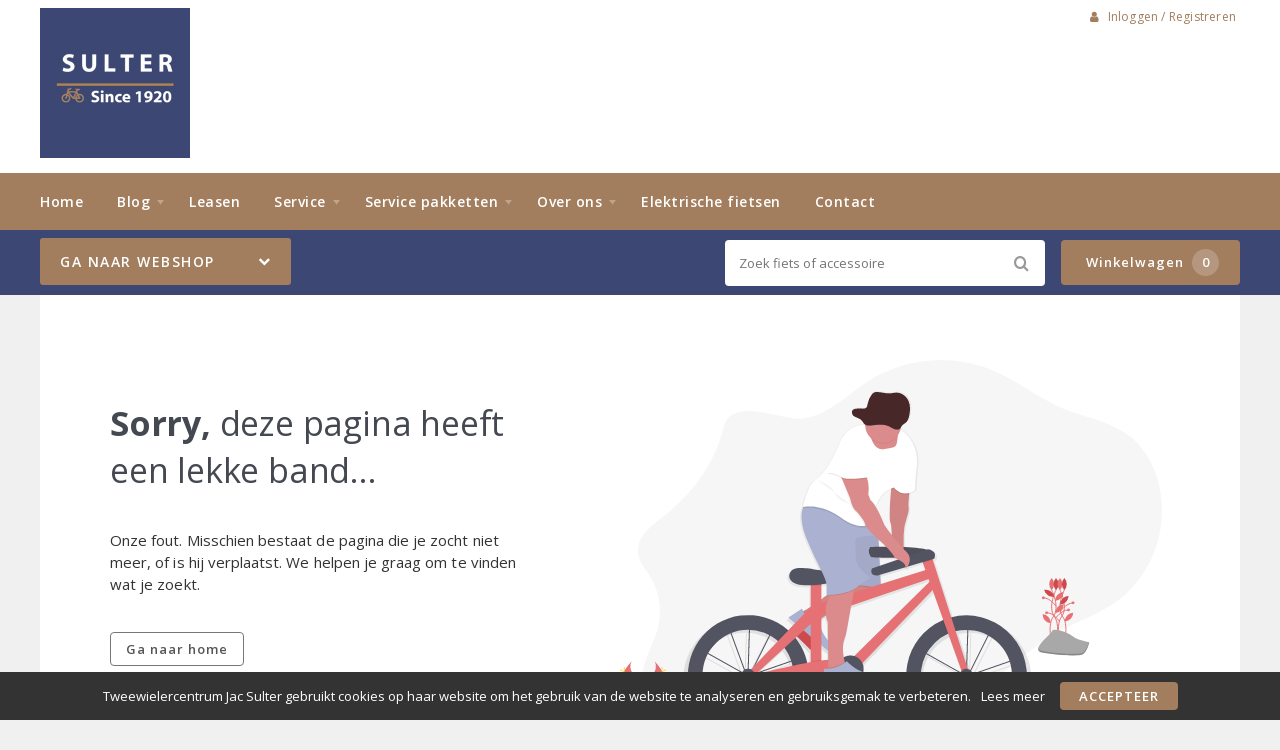

--- FILE ---
content_type: text/html; charset=utf-8
request_url: https://tweewielercentrumjacsulter.nl/techniek/5-aandrijving-en-versnelling/simson-pedalen-metropool
body_size: 18699
content:
<!DOCTYPE html>
<html dir="ltr" lang="nl">
<head>
    <meta charset="utf-8" />
    <title>De door u gevraagde pagina is niet gevonden.</title>
    <meta name="viewport" content="width=device-width, initial-scale=1, user-scalable=no">
    <meta property="og:locale" content="nl_NL" />
    <meta property="og:type" content="error.not_found" />
    <meta property="og:title" content="De door u gevraagde pagina is niet gevonden." />
    <meta property="og:site_name" content="Tweewielercentrum Jac Sulter"/>
    <meta name="twitter:card" content="summary">
    <meta name="twitter:title" content="De door u gevraagde pagina is niet gevonden.">
    <base href="https://tweewielercentrumjacsulter.nl/" />
    <meta name="robots" content="noindex, nofollow">
    <meta name="revisit-after" content="1 day">
    <link href="https://tweewielercentrumjacsulter.nl/favicon.ico" rel="icon" />
        <!-- polyfill `nomodule` in Safari 10.1: -->
    <script type=module>
        !function(e,t,n){!("noModule"in(t=e.createElement("script")))&&"onbeforeload"in t&&(n=!1,e.addEventListener("beforeload",function(e){if(e.target===t)n=!0;else if(!e.target.hasAttribute("nomodule")||!n)return;e.preventDefault()},!0),t.type="module",t.src=".",e.head.appendChild(t),t.remove())}(document)
    </script>
    <script src="static/catalog/javascript/jquery/jquery-1.7.1.min.js" nomodule></script>
    <script src="static/catalog/theme/crossretail/javascript/legacy/legacy-scripts.js" nomodule></script>

    <link href="/assets/crossretail/c507c5955456c628b1ef29be0452d6ce.css" type="text/css" rel="stylesheet" />
    <script src="/assets/crossretail/8aa6b493f91ed9d6f39127811b149211.js" type="text/javascript"></script>
    <!--[if lt IE 9]><script src="https://html5shiv.googlecode.com/svn/trunk/html5.js"></script><![endif]-->
<!-- Global site tag (gtag.js) - GA4 -->
<script async src="https://www.googletagmanager.com/gtag/js?id=G-ZT0FP2L45Z"></script>
<script>
window.dataLayer = window.dataLayer || [];
function gtag(){dataLayer.push(arguments);}
gtag('js', new Date());
gtag('config', 'G-ZT0FP2L45Z'); 
gtag('config', 'UA-64655659-1'); 
</script><!-- Google Analytics -->
<script>
    $(document).ready(function()
    {
        app.analytics.debug = false;
                    });
</script>
<!-- end -->
</head>

<body id="store_0" class="page__type--error page__layout--not_found template__crossretail  ">
    <script type="text/javascript">
        app.page.active = {"route":"error\/not_found","type":null,"urlsPath":[]};
        app.page.experiments = {"special_price_styling":{"experimentId":"5Lv1Tk0kSfSUu2SHooWu5g","variationId":1},"product_item_buttons":{"experimentId":"9cCkf6c3SFunrD4_YSBhnw","variationId":1}};
    </script>
    <header id="header" class="header--default">

        <div class="wrapper">

            <div id="logo">
                <a href="https://tweewielercentrumjacsulter.nl/">
                    <img src="/image/data/Logo/Logo-Sulter-fietsen-V4.jpg" alt="Tweewielercentrum Jac Sulter" />
                </a>
            </div>

            <div id="account-block" class="account-block">
                                                        
    <span class="user-nav d--inline-block header-block">
                    <span class="user-nav__item js-menu-item-account">
                <a id="my_account" class="js-account" href="https://tweewielercentrumjacsulter.nl/inloggen">
                    <i class="fa fa-user" aria-hidden="true"></i>
                    Inloggen / Registreren                </a>
            </span>
            </span>
            </div>

                                    <div id="header_modules"></div>
        </div>

        
        <div id="nav">
            <div class="wrapper">
                <div id="nav-left">

                    <ul class="store-nav level-1">
                        <li><a href="https://tweewielercentrumjacsulter.nl/">Home</a></li>
                                                                                                    <li class="has-children">
                                <a href="https://tweewielercentrumjacsulter.nl/blog">
                                    Blog                                </a>
                                                            <div class="submenu">
                                    <ul>
                                                                            <li>
                                            <a href="https://tweewielercentrumjacsulter.nl/blog/kalkhoff-image-3excite2026">
                                                Vergelijking: Kalkhoff Image 3 excite                                                                                            </a>
                                                                                    </li>
                                                                            <li>
                                            <a href="https://tweewielercentrumjacsulter.nl/blog/kalkhoff-image-3-excite-blx-80">
                                                Vergelijking Kalkhoff Image 3 excite 380/BLX                                                                                            </a>
                                                                                    </li>
                                                                        </ul>
                                </div>
                                                        </li>
                                                                                <li class="">
                                <a href="https://tweewielercentrumjacsulter.nl/leasen">
                                    Leasen                                </a>
                                                        </li>
                                                                                <li class="has-children">
                                <a href="https://tweewielercentrumjacsulter.nl/sulter-service">
                                    Service                                </a>
                                                            <div class="submenu">
                                    <ul>
                                                                            <li>
                                            <a href="https://tweewielercentrumjacsulter.nl/e-bike-of-speed-pedelec-leasen-bij-sulter">
                                                E-bike of speed pedelec leasen bij Sulter                                                                                            </a>
                                                                                    </li>
                                                                            <li>
                                            <a href="https://tweewielercentrumjacsulter.nl/extra-garantie-pakket">
                                                Fietsplan / fisc free                                                                                            </a>
                                                                                    </li>
                                                                            <li>
                                            <a href="https://tweewielercentrumjacsulter.nl/verzekeringen">
                                                Fietsverzekering                                                                                            </a>
                                                                                    </li>
                                                                            <li>
                                            <a href="https://tweewielercentrumjacsulter.nl/laagste-prijs-garantie">
                                                Laagste prijs garantie                                                                                            </a>
                                                                                    </li>
                                                                            <li>
                                            <a href="https://tweewielercentrumjacsulter.nl/leasefietsregeling">
                                                Leasefietsregeling rijksambtenaren                                                                                            </a>
                                                                                    </li>
                                                                            <li>
                                            <a href="https://tweewielercentrumjacsulter.nl/zadel-omruilgarantie">
                                                Zadel omruilgarantie                                                                                            </a>
                                                                                    </li>
                                                                            <li>
                                            <a href="https://tweewielercentrumjacsulter.nl/winterbeurt">
                                                Winterbeurt                                                                                            </a>
                                                                                    </li>
                                                                            <li>
                                            <a href="https://tweewielercentrumjacsulter.nl/fiets-onderhoud">
                                                Onderhoud en reparatie                                                                                            </a>
                                                                                    </li>
                                                                        </ul>
                                </div>
                                                        </li>
                                                                                <li class="has-children">
                                <a href="https://tweewielercentrumjacsulter.nl/service-pakketten">
                                    Service pakketten                                </a>
                                                            <div class="submenu">
                                    <ul>
                                                                            <li>
                                            <a href="https://tweewielercentrumjacsulter.nl/service-pakket">
                                                Full service                                                                                            </a>
                                                                                    </li>
                                                                            <li>
                                            <a href="https://tweewielercentrumjacsulter.nl/good-service">
                                                Good Service                                                                                            </a>
                                                                                    </li>
                                                                            <li>
                                            <a href="https://tweewielercentrumjacsulter.nl/basic-service">
                                                Basic Service                                                                                            </a>
                                                                                    </li>
                                                                        </ul>
                                </div>
                                                        </li>
                                                                                <li class="has-children">
                                <a href="https://tweewielercentrumjacsulter.nl/elektrische-fietsen-veendam-sulter">
                                    Over ons                                </a>
                                                            <div class="submenu">
                                    <ul>
                                                                            <li>
                                            <a href="https://tweewielercentrumjacsulter.nl/werkplaats">
                                                Werkplaats                                                                                            </a>
                                                                                    </li>
                                                                            <li>
                                            <a href="https://tweewielercentrumjacsulter.nl/adres-en-route">
                                                Adres en route                                                                                            </a>
                                                                                    </li>
                                                                        </ul>
                                </div>
                                                        </li>
                                                                                <li class="">
                                <a href="https://tweewielercentrumjacsulter.nl/elektrische-fietsen_veendam">
                                    Elektrische fietsen                                </a>
                                                        </li>
                                                                    <li>
                            <a href="https://tweewielercentrumjacsulter.nl/contact">Contact</a>
                        </li>
                    </ul>

                </div>
                <div style="clear:both;"></div>
            </div>
        </div>

        <div id="menu">

            <div class="wrapper">
                                    <input type="hidden" id="elastic_autosuggest" value="Zoek fiets of accessoire" />
                
                <div id="search" >
                    <input type="search" name="search" placeholder="Zoek fiets of accessoire" value="">
                    <div class="button-search"><i class="fa-search"></i></div>
                </div>

                

    
        <a href="https://tweewielercentrumjacsulter.nl/winkelwagen" class="shopping-cart-button js-shopping-cart-button cr-button cr-button--primary d--inline-block">
        <i class="fa fa-cart"></i>
        Winkelwagen        <span class="shopping-cart-button__badge js-shopping-cart-badge d--inline-block">
            0        </span>
    </a>
            </div>
        </div>

        
<div class="mobile-menu-container gestures-enabled js-mobile-menu-container">
    <nav class="mobile-menu js-mobile-menu">
        <span class="js-close-menu close-menu">
            <i class="icon fa-times" aria-hidden="true"></i>
        </span>

        <div class="accountNav">
                    <a class="button small" href="https://tweewielercentrumjacsulter.nl/inloggen">
                <i class="fa fa-user" aria-hidden="true"></i>
                Inloggen / Registreren            </a>
                </div>

                <div class="mobile-nav-list-item webshop">
            <span class="parent-item mobile js-open-submenu webshop">Webshop</span>
            <i class="icon fa-plus js-open-submenu" aria-hidden="true"></i>

            <div class="mobile-submenu">
                                                <li>
                        <a href="https://tweewielercentrumjacsulter.nl/elektrische-fietsen/soorten">
                            Elektrische fietsen                        </a>
                    </li>
                                                                <li>
                        <a href="https://tweewielercentrumjacsulter.nl/6h01">
                            6H01                        </a>
                    </li>
                                                                <li>
                        <a href="https://tweewielercentrumjacsulter.nl/accessoires/soorten">
                            Accessoires                        </a>
                    </li>
                                                                <li>
                        <a href="https://tweewielercentrumjacsulter.nl/banden/soorten">
                            Banden                        </a>
                    </li>
                                                                <li>
                        <a href="https://tweewielercentrumjacsulter.nl/fietsendragers">
                            Fietsvervoer                        </a>
                    </li>
                                                                <li>
                        <a href="https://tweewielercentrumjacsulter.nl/karren-en-aanhangers">
                            Karren en aanhangers                        </a>
                    </li>
                                                                <li>
                        <a href="https://tweewielercentrumjacsulter.nl/kinderfietsen">
                            Kinderfietsen                        </a>
                    </li>
                                                                <li>
                        <a href="https://tweewielercentrumjacsulter.nl/kinderzitjes/soorten">
                            Kinderzitjes                        </a>
                    </li>
                                                                <li>
                        <a href="https://tweewielercentrumjacsulter.nl/kleding-en-bescherming/soorten">
                            Kleding en bescherming                        </a>
                    </li>
                                                                <li>
                        <a href="https://tweewielercentrumjacsulter.nl/sloten/soorten">
                            Sloten                        </a>
                    </li>
                                                                <li>
                        <a href="https://tweewielercentrumjacsulter.nl/tassen-manden-en-kratten/soorten">
                            Tassen, manden en kratten                        </a>
                    </li>
                                                                <li>
                        <a href="https://tweewielercentrumjacsulter.nl/techniek/soorten">
                            Techniek                        </a>
                    </li>
                                                                <li>
                        <a href="https://tweewielercentrumjacsulter.nl/verlichting/soorten">
                            Verlichting                        </a>
                    </li>
                                                                <li>
                        <a href="https://tweewielercentrumjacsulter.nl/zadels/soorten">
                            Zadels                        </a>
                    </li>
                                                    </div>
        </div>
        
        <div class="websiteNav">
                            <div class="mobile-nav-list-item">
                    <a href="https://tweewielercentrumjacsulter.nl/" class="parent-item mobile">
                        Home                    </a>
                </div>
            
                                                
                    <div class="mobile-nav-list-item">
                        <a href="https://tweewielercentrumjacsulter.nl/blog" class="parent-item mobile has-child">
                            Blog                        </a>

                                                <i class="icon fa-plus js-open-submenu" aria-hidden="true"></i>

                        <div class="mobile-submenu">
                                                        <li>
                                <a href="https://tweewielercentrumjacsulter.nl/blog/kalkhoff-image-3excite2026">
                                    Vergelijking: Kalkhoff Image 3 excite                                </a>
                            </li>
                                                        <li>
                                <a href="https://tweewielercentrumjacsulter.nl/blog/kalkhoff-image-3-excite-blx-80">
                                    Vergelijking Kalkhoff Image 3 excite 380/BLX                                </a>
                            </li>
                                                    </div>
                                            </div>
                                    
                    <div class="mobile-nav-list-item">
                        <a href="https://tweewielercentrumjacsulter.nl/leasen" class="parent-item mobile ">
                            Leasen                        </a>

                                            </div>
                                    
                    <div class="mobile-nav-list-item">
                        <a href="https://tweewielercentrumjacsulter.nl/sulter-service" class="parent-item mobile has-child">
                            Service                        </a>

                                                <i class="icon fa-plus js-open-submenu" aria-hidden="true"></i>

                        <div class="mobile-submenu">
                                                        <li>
                                <a href="https://tweewielercentrumjacsulter.nl/e-bike-of-speed-pedelec-leasen-bij-sulter">
                                    E-bike of speed pedelec leasen bij Sulter                                </a>
                            </li>
                                                        <li>
                                <a href="https://tweewielercentrumjacsulter.nl/extra-garantie-pakket">
                                    Fietsplan / fisc free                                </a>
                            </li>
                                                        <li>
                                <a href="https://tweewielercentrumjacsulter.nl/verzekeringen">
                                    Fietsverzekering                                </a>
                            </li>
                                                        <li>
                                <a href="https://tweewielercentrumjacsulter.nl/laagste-prijs-garantie">
                                    Laagste prijs garantie                                </a>
                            </li>
                                                        <li>
                                <a href="https://tweewielercentrumjacsulter.nl/leasefietsregeling">
                                    Leasefietsregeling rijksambtenaren                                </a>
                            </li>
                                                        <li>
                                <a href="https://tweewielercentrumjacsulter.nl/zadel-omruilgarantie">
                                    Zadel omruilgarantie                                </a>
                            </li>
                                                        <li>
                                <a href="https://tweewielercentrumjacsulter.nl/winterbeurt">
                                    Winterbeurt                                </a>
                            </li>
                                                        <li>
                                <a href="https://tweewielercentrumjacsulter.nl/fiets-onderhoud">
                                    Onderhoud en reparatie                                </a>
                            </li>
                                                    </div>
                                            </div>
                                    
                    <div class="mobile-nav-list-item">
                        <a href="https://tweewielercentrumjacsulter.nl/service-pakketten" class="parent-item mobile has-child">
                            Service pakketten                        </a>

                                                <i class="icon fa-plus js-open-submenu" aria-hidden="true"></i>

                        <div class="mobile-submenu">
                                                        <li>
                                <a href="https://tweewielercentrumjacsulter.nl/service-pakket">
                                    Full service                                </a>
                            </li>
                                                        <li>
                                <a href="https://tweewielercentrumjacsulter.nl/good-service">
                                    Good Service                                </a>
                            </li>
                                                        <li>
                                <a href="https://tweewielercentrumjacsulter.nl/basic-service">
                                    Basic Service                                </a>
                            </li>
                                                    </div>
                                            </div>
                                    
                    <div class="mobile-nav-list-item">
                        <a href="https://tweewielercentrumjacsulter.nl/elektrische-fietsen-veendam-sulter" class="parent-item mobile has-child">
                            Over ons                        </a>

                                                <i class="icon fa-plus js-open-submenu" aria-hidden="true"></i>

                        <div class="mobile-submenu">
                                                        <li>
                                <a href="https://tweewielercentrumjacsulter.nl/werkplaats">
                                    Werkplaats                                </a>
                            </li>
                                                        <li>
                                <a href="https://tweewielercentrumjacsulter.nl/adres-en-route">
                                    Adres en route                                </a>
                            </li>
                                                    </div>
                                            </div>
                                    
                    <div class="mobile-nav-list-item">
                        <a href="https://tweewielercentrumjacsulter.nl/elektrische-fietsen_veendam" class="parent-item mobile ">
                            Elektrische fietsen                        </a>

                                            </div>
                            
                            <div class="mobile-nav-list-item">
                    <a href="https://tweewielercentrumjacsulter.nl/contact" class="parent-item mobile">
                        Contact                    </a>
                </div>
            
            
                    </div>
    </nav>
</div>    </header>

<div class="wrapper">
        <div id="mobile-header">
            <div class="m-nav-toggle open button small js-open-menu">
                <i class="fa-navicon"></i>Menu            </div>
            <a href="https://tweewielercentrumjacsulter.nl/winkelwagen" class="button small cart">
                <i class="fa-cart"></i>
            </a>
            <div id="mobile-search" class="">
                <input type="text" name="search" placeholder="Zoek fiets of accessoire">
                <div class="mobile-button-search">
                    <i class="fa-search"></i>
                </div>
            </div>
        </div>
        <div id="cat-bg"></div>
        <nav id="menu" class="navigation">
                <div id="catnav_wrap">
                                        <button class="nav-toggle">Ga naar webshop<i class="fa-chevron-down"></i></button>
                                        <ul class="catnav level-1">
                                                                                                <li class="parent_cat has_sub" data-cat="92">
                            <a href="https://tweewielercentrumjacsulter.nl/elektrische-fietsen/soorten">
                                Elektrische fietsen                                                                <i class="fa-chevron-right"></i>
                                                            </a>
                                                        <div class="submenu">
                                                                <ul>
                                                                        <li data-cat="000direct leverbaar">
                                        <a href="https://tweewielercentrumjacsulter.nl/elektrische-fietsen/direct-leverbaar">Direct leverbaar</a>
                                    </li>
                                                                        <li data-cat="000gebruikte elektrische fietsen">
                                        <a href="https://tweewielercentrumjacsulter.nl/elektrische-fietsen/gebruikte-elektrische-fietsen">Gebruikte elektrische fietsen</a>
                                    </li>
                                                                        <li data-cat="000pegasus">
                                        <a href="https://tweewielercentrumjacsulter.nl/elektrische-fietsen/pegasus">Pegasus</a>
                                    </li>
                                                                        <li data-cat="000vyber">
                                        <a href="https://tweewielercentrumjacsulter.nl/elektrische-fietsen/vyber-ebikes">Vyber</a>
                                    </li>
                                                                        <li data-cat="001kalkhoff">
                                        <a href="https://tweewielercentrumjacsulter.nl/elektrische-fietsen/kalkhoff">Kalkhoff</a>
                                    </li>
                                                                        <li data-cat="001stadsfietsen">
                                        <a href="https://tweewielercentrumjacsulter.nl/elektrische-fietsen/92-stadsfietsen">Stadsfietsen</a>
                                    </li>
                                                                        <li data-cat="002kettler">
                                        <a href="https://tweewielercentrumjacsulter.nl/elektrische-fietsen/kettler">Kettler</a>
                                    </li>
                                                                        <li data-cat="004qwic">
                                        <a href="https://tweewielercentrumjacsulter.nl/elektrische-fietsen/qwic_elektrische-fiets">Qwic</a>
                                    </li>
                                                                    </ul>
                                                            </div>
                            
                        </li>
                                                                                                <li class="parent_cat has_sub" data-cat="640">
                            <a href="https://tweewielercentrumjacsulter.nl/6h01">
                                6H01                                                                <i class="fa-chevron-right"></i>
                                                            </a>
                                                        <div class="submenu">
                                                                <ul>
                                                                        <li data-cat="644">
                                        <a href="https://tweewielercentrumjacsulter.nl/6h01/640-display">Display</a>
                                    </li>
                                                                    </ul>
                                                            </div>
                            
                        </li>
                                                                                                <li class="parent_cat has_sub" data-cat="11">
                            <a href="https://tweewielercentrumjacsulter.nl/accessoires/soorten">
                                Accessoires                                                                <i class="fa-chevron-right"></i>
                                                            </a>
                                                        <div class="submenu">
                                                                <ul>
                                                                        <li data-cat="000bellen">
                                        <a href="https://tweewielercentrumjacsulter.nl/accessoires/11-bellen">Bellen</a>
                                    </li>
                                                                        <li data-cat="000bidons">
                                        <a href="https://tweewielercentrumjacsulter.nl/accessoires/11-bidons">Bidons</a>
                                    </li>
                                                                        <li data-cat="000computers">
                                        <a href="https://tweewielercentrumjacsulter.nl/accessoires/11-computers">Computers</a>
                                    </li>
                                                                        <li data-cat="000kinder accessoires">
                                        <a href="https://tweewielercentrumjacsulter.nl/accessoires/11-kinder-accessoires">Kinder accessoires</a>
                                    </li>
                                                                        <li data-cat="000kinderhelmen">
                                        <a href="https://tweewielercentrumjacsulter.nl/accessoires/11-kinderhelmen">Kinderhelmen</a>
                                    </li>
                                                                        <li data-cat="000pompen">
                                        <a href="https://tweewielercentrumjacsulter.nl/accessoires/11-pompen">Pompen</a>
                                    </li>
                                                                        <li data-cat="000snelbinder">
                                        <a href="https://tweewielercentrumjacsulter.nl/accessoires/11-snelbinder">Snelbinder</a>
                                    </li>
                                                                    </ul>
                                                            </div>
                            
                        </li>
                                                                                                <li class="parent_cat has_sub" data-cat="1">
                            <a href="https://tweewielercentrumjacsulter.nl/banden/soorten">
                                Banden                                                                <i class="fa-chevron-right"></i>
                                                            </a>
                                                        <div class="submenu">
                                                                <ul>
                                                                        <li data-cat="000bandonderdelen">
                                        <a href="https://tweewielercentrumjacsulter.nl/banden/1-bandonderdelen">Bandonderdelen</a>
                                    </li>
                                                                        <li data-cat="000binnenbanden">
                                        <a href="https://tweewielercentrumjacsulter.nl/banden/1-binnenbanden">Binnenbanden</a>
                                    </li>
                                                                        <li data-cat="000buitenbanden">
                                        <a href="https://tweewielercentrumjacsulter.nl/banden/1-buitenbanden">Buitenbanden</a>
                                    </li>
                                                                    </ul>
                                                            </div>
                            
                        </li>
                                                                                                <li class="parent_cat has_sub" data-cat="62">
                            <a href="https://tweewielercentrumjacsulter.nl/fietsendragers">
                                Fietsvervoer                                                                <i class="fa-chevron-right"></i>
                                                            </a>
                                                        <div class="submenu">
                                                                <ul>
                                                                        <li data-cat="615">
                                        <a href="https://tweewielercentrumjacsulter.nl/fietsendragers/62-dragers">Dragers</a>
                                    </li>
                                                                    </ul>
                                                            </div>
                            
                        </li>
                                                                                                <li class="parent_cat has_sub" data-cat="54">
                            <a href="https://tweewielercentrumjacsulter.nl/karren-en-aanhangers">
                                Karren en aanhangers                                                                <i class="fa-chevron-right"></i>
                                                            </a>
                                                        <div class="submenu">
                                                                <ul>
                                                                        <li data-cat="55">
                                        <a href="https://tweewielercentrumjacsulter.nl/karren-en-aanhangers/54-karren">Karren</a>
                                    </li>
                                                                    </ul>
                                                            </div>
                            
                        </li>
                                                                                                <li class="parent_cat" data-cat="609">
                            <a href="https://tweewielercentrumjacsulter.nl/kinderfietsen">
                                Kinderfietsen                                                            </a>
                                                        <div class="submenu"></div>
                            
                        </li>
                                                                                                <li class="parent_cat has_sub" data-cat="57">
                            <a href="https://tweewielercentrumjacsulter.nl/kinderzitjes/soorten">
                                Kinderzitjes                                                                <i class="fa-chevron-right"></i>
                                                            </a>
                                                        <div class="submenu">
                                                                <ul>
                                                                        <li data-cat="000kinderzit accessoires">
                                        <a href="https://tweewielercentrumjacsulter.nl/kinderzitjes/57-kinderzit-accessoires">Kinderzit accessoires</a>
                                    </li>
                                                                        <li data-cat="000kinderzitjes achter">
                                        <a href="https://tweewielercentrumjacsulter.nl/kinderzitjes/57-kinderzitjes-achter">Kinderzitjes achter</a>
                                    </li>
                                                                        <li data-cat="000kinderzitjes voor">
                                        <a href="https://tweewielercentrumjacsulter.nl/kinderzitjes/57-kinderzitjes-voor">Kinderzitjes voor</a>
                                    </li>
                                                                        <li data-cat="000windschermen">
                                        <a href="https://tweewielercentrumjacsulter.nl/kinderzitjes/57-windschermen">Windschermen</a>
                                    </li>
                                                                    </ul>
                                                            </div>
                            
                        </li>
                                                                                                <li class="parent_cat has_sub" data-cat="35">
                            <a href="https://tweewielercentrumjacsulter.nl/kleding-en-bescherming/soorten">
                                Kleding en bescherming                                                                <i class="fa-chevron-right"></i>
                                                            </a>
                                                        <div class="submenu">
                                                                <ul>
                                                                        <li data-cat="000arm- beenstukken">
                                        <a href="https://tweewielercentrumjacsulter.nl/kleding-en-bescherming/35-arm-beenstukken">Arm- Beenstukken</a>
                                    </li>
                                                                        <li data-cat="000brillen">
                                        <a href="https://tweewielercentrumjacsulter.nl/kleding-en-bescherming/35-brillen">Brillen</a>
                                    </li>
                                                                        <li data-cat="000handschoenen">
                                        <a href="https://tweewielercentrumjacsulter.nl/kleding-en-bescherming/35-handschoenen">Handschoenen</a>
                                    </li>
                                                                        <li data-cat="000helmen">
                                        <a href="https://tweewielercentrumjacsulter.nl/kleding-en-bescherming/35-helmen">Helmen</a>
                                    </li>
                                                                        <li data-cat="000overige kleding en bescherming">
                                        <a href="https://tweewielercentrumjacsulter.nl/kleding-en-bescherming/35-overige-kleding-en-bescherming">Overige kleding en bescherming</a>
                                    </li>
                                                                        <li data-cat="000regenkleding">
                                        <a href="https://tweewielercentrumjacsulter.nl/kleding-en-bescherming/35-regenkleding">Regenkleding</a>
                                    </li>
                                                                        <li data-cat="000sportieve kleding">
                                        <a href="https://tweewielercentrumjacsulter.nl/kleding-en-bescherming/35-sportieve-kleding">Sportieve kleding</a>
                                    </li>
                                                                    </ul>
                                                            </div>
                            
                        </li>
                                                                                                <li class="parent_cat has_sub" data-cat="26">
                            <a href="https://tweewielercentrumjacsulter.nl/sloten/soorten">
                                Sloten                                                                <i class="fa-chevron-right"></i>
                                                            </a>
                                                        <div class="submenu">
                                                                <ul>
                                                                        <li data-cat="000beugelsloten">
                                        <a href="https://tweewielercentrumjacsulter.nl/sloten/26-beugelsloten">Beugelsloten</a>
                                    </li>
                                                                        <li data-cat="000kabelsloten">
                                        <a href="https://tweewielercentrumjacsulter.nl/sloten/26-kabelsloten">Kabelsloten</a>
                                    </li>
                                                                        <li data-cat="000kettingsloten">
                                        <a href="https://tweewielercentrumjacsulter.nl/sloten/26-kettingsloten">Kettingsloten</a>
                                    </li>
                                                                        <li data-cat="000ringsloten">
                                        <a href="https://tweewielercentrumjacsulter.nl/sloten/26-ringsloten">Ringsloten</a>
                                    </li>
                                                                        <li data-cat="000slot accessoires">
                                        <a href="https://tweewielercentrumjacsulter.nl/sloten/26-slot-accessoires">Slot accessoires</a>
                                    </li>
                                                                        <li data-cat="000slot onderdelen">
                                        <a href="https://tweewielercentrumjacsulter.nl/sloten/26-slot-onderdelen">Slot onderdelen</a>
                                    </li>
                                                                    </ul>
                                                            </div>
                            
                        </li>
                                                                                                <li class="parent_cat has_sub" data-cat="42">
                            <a href="https://tweewielercentrumjacsulter.nl/tassen-manden-en-kratten/soorten">
                                Tassen, manden en kratten                                                                <i class="fa-chevron-right"></i>
                                                            </a>
                                                        <div class="submenu">
                                                                <ul>
                                                                        <li data-cat="000kindertassen en –manden">
                                        <a href="https://tweewielercentrumjacsulter.nl/tassen-manden-en-kratten/42-kindertassen-en-manden">Kindertassen en –manden</a>
                                    </li>
                                                                        <li data-cat="000kratten">
                                        <a href="https://tweewielercentrumjacsulter.nl/tassen-manden-en-kratten/42-kratten">Kratten</a>
                                    </li>
                                                                        <li data-cat="000tassen">
                                        <a href="https://tweewielercentrumjacsulter.nl/tassen-manden-en-kratten/42-tassen">Tassen</a>
                                    </li>
                                                                    </ul>
                                                            </div>
                            
                        </li>
                                                                                                <li class="parent_cat has_sub" data-cat="5">
                            <a href="https://tweewielercentrumjacsulter.nl/techniek/soorten">
                                Techniek                                                                <i class="fa-chevron-right"></i>
                                                            </a>
                                                        <div class="submenu">
                                                                <ul>
                                                                        <li data-cat="000aandrijving en versnelling">
                                        <a href="https://tweewielercentrumjacsulter.nl/techniek/5-aandrijving-en-versnelling">Aandrijving en versnelling</a>
                                    </li>
                                                                        <li data-cat="000accu's e-bike">
                                        <a href="https://tweewielercentrumjacsulter.nl/techniek/5-accu-s-e-bike">Accu's E-bike</a>
                                    </li>
                                                                        <li data-cat="000batterijen/elektrisch">
                                        <a href="https://tweewielercentrumjacsulter.nl/techniek/5-batterijen-elektrisch">Batterijen/Elektrisch</a>
                                    </li>
                                                                        <li data-cat="000dragers">
                                        <a href="https://tweewielercentrumjacsulter.nl/techniek/5-dragers">Dragers</a>
                                    </li>
                                                                        <li data-cat="000frame">
                                        <a href="https://tweewielercentrumjacsulter.nl/techniek/5-frame">Frame</a>
                                    </li>
                                                                        <li data-cat="000gereedschappen">
                                        <a href="https://tweewielercentrumjacsulter.nl/techniek/5-gereedschappen">Gereedschappen</a>
                                    </li>
                                                                        <li data-cat="000jasbeschermers">
                                        <a href="https://tweewielercentrumjacsulter.nl/techniek/5-jasbeschermers">Jasbeschermers</a>
                                    </li>
                                                                        <li data-cat="000kettingkasten">
                                        <a href="https://tweewielercentrumjacsulter.nl/techniek/5-kettingkasten">Kettingkasten</a>
                                    </li>
                                                                        <li data-cat="000kleinmateriaal en overige onderdelen">
                                        <a href="https://tweewielercentrumjacsulter.nl/techniek/5-kleinmateriaal-en-overige-onderdelen">Kleinmateriaal en overige onderdelen</a>
                                    </li>
                                                                        <li data-cat="000lakken">
                                        <a href="https://tweewielercentrumjacsulter.nl/techniek/5-lakken">Lakken</a>
                                    </li>
                                                                        <li data-cat="000olie en onderhoudsmiddelen">
                                        <a href="https://tweewielercentrumjacsulter.nl/techniek/5-olie-en-onderhoudsmiddelen">Olie en onderhoudsmiddelen</a>
                                    </li>
                                                                        <li data-cat="000remmen">
                                        <a href="https://tweewielercentrumjacsulter.nl/techniek/5-remmen">Remmen</a>
                                    </li>
                                                                        <li data-cat="000spatborden">
                                        <a href="https://tweewielercentrumjacsulter.nl/techniek/5-spatborden">Spatborden</a>
                                    </li>
                                                                        <li data-cat="000standaarden">
                                        <a href="https://tweewielercentrumjacsulter.nl/techniek/5-standaarden">Standaarden</a>
                                    </li>
                                                                    </ul>
                                                                <ul>
                                                                        <li data-cat="000sturen">
                                        <a href="https://tweewielercentrumjacsulter.nl/techniek/5-sturen">Sturen</a>
                                    </li>
                                                                        <li data-cat="000sturen accessoires en onderdelen">
                                        <a href="https://tweewielercentrumjacsulter.nl/techniek/5-sturen-accessoires-en-onderdelen">Sturen accessoires en onderdelen</a>
                                    </li>
                                                                        <li data-cat="000vorken">
                                        <a href="https://tweewielercentrumjacsulter.nl/techniek/5-vorken">Vorken</a>
                                    </li>
                                                                        <li data-cat="000wielonderdelen en accessoires">
                                        <a href="https://tweewielercentrumjacsulter.nl/techniek/5-wielonderdelen-en-accessoires">Wielonderdelen en accessoires</a>
                                    </li>
                                                                    </ul>
                                                            </div>
                            
                        </li>
                                                                                                <li class="parent_cat has_sub" data-cat="22">
                            <a href="https://tweewielercentrumjacsulter.nl/verlichting/soorten">
                                Verlichting                                                                <i class="fa-chevron-right"></i>
                                                            </a>
                                                        <div class="submenu">
                                                                <ul>
                                                                        <li data-cat="000achterlichten">
                                        <a href="https://tweewielercentrumjacsulter.nl/verlichting/22-achterlichten">Achterlichten</a>
                                    </li>
                                                                        <li data-cat="000koplampen">
                                        <a href="https://tweewielercentrumjacsulter.nl/verlichting/22-koplampen">Koplampen</a>
                                    </li>
                                                                        <li data-cat="000reflectoren">
                                        <a href="https://tweewielercentrumjacsulter.nl/verlichting/22-reflectoren">Reflectoren</a>
                                    </li>
                                                                        <li data-cat="000verlichting accessoires">
                                        <a href="https://tweewielercentrumjacsulter.nl/verlichting/22-verlichting-accessoires">Verlichting accessoires</a>
                                    </li>
                                                                        <li data-cat="000verlichtingsets compleet">
                                        <a href="https://tweewielercentrumjacsulter.nl/verlichting/22-verlichtingsets-compleet">Verlichtingsets compleet</a>
                                    </li>
                                                                    </ul>
                                                            </div>
                            
                        </li>
                                                                                                <li class="parent_cat has_sub" data-cat="3">
                            <a href="https://tweewielercentrumjacsulter.nl/zadels/soorten">
                                Zadels                                                                <i class="fa-chevron-right"></i>
                                                            </a>
                                                        <div class="submenu">
                                                                <ul>
                                                                        <li data-cat="000zadelaccessoires">
                                        <a href="https://tweewielercentrumjacsulter.nl/zadels/3-zadelaccessoires">Zadelaccessoires</a>
                                    </li>
                                                                        <li data-cat="000zadelonderdelen">
                                        <a href="https://tweewielercentrumjacsulter.nl/zadels/3-zadelonderdelen">Zadelonderdelen</a>
                                    </li>
                                                                    </ul>
                                                            </div>
                            
                        </li>
                                                                                            </ul>

                </div>        <script type="text/javascript">
            var cart_root  = "//tweewielercentrumjacsulter.nl/";
            var session_id = "828d4c0514bd91c76e1abfa8aca9f43f";
            var active_cat = [[]];
        </script>

        </nav>
        <div id="notification"></div>
<div class="content-holder error-page error-page--404">
    <div class="cr-container cr-container--default cr-container--no-gap">
        
        <div class="column column--left">
            <h1 class="error-page__heading"><b>Sorry,</b> deze pagina heeft een lekke band...</h1>
            <p class="error-page__content">Onze fout. Misschien bestaat de pagina die je zocht niet meer, of is hij verplaatst. We helpen je graag om te vinden wat je zoekt. </p>
            <p class="mt--5">
                <a href="https://tweewielercentrumjacsulter.nl/" class="cr-button cr-button--gray-hollow cr-button--small">
                    Ga naar home                </a>
            </p>
        </div>
        <div class="column column--right">
            <svg xmlns="http://www.w3.org/2000/svg" width="542.324" height="402.493" viewBox="0 0 542.324 402.493"><title>Page not found</title><defs><style>.error-404__background{fill:#444850;}.error-404__background,.l{opacity:0.05;}.b,.n,.r{fill:none;}.b,.r{stroke:#e67174;}.b,.n{stroke-miterlimit:10;}.c{fill:#e67174;}.d{fill:#cc4a4e;}.e{fill:#a8a8a8;}.f{opacity:0.2;}.g{opacity:0.1;}.h{fill:#ffd037;}.i{fill:url(#a);}.j{fill:#535461;}.k{fill:#db8b8b;}.m{fill:#abb1d1;}.n{stroke:#c1272d;}.o{fill:#6c63ff;}.p{fill:#fff;}.q{fill:#472727;}.r{stroke-linecap:round;stroke-width:3px;}</style><linearGradient id="a" x1="0.5" y1="1" x2="0.5" gradientUnits="objectBoundingBox"><stop offset="0" stop-color="gray" stop-opacity="0.251"/><stop offset="0.54" stop-color="gray" stop-opacity="0.122"/><stop offset="1" stop-color="gray" stop-opacity="0.102"/></linearGradient></defs><g transform="translate(-950 -320.138)"><g transform="translate(950 320.138)"><path class="error-404__background" d="M195.707,116.7c-2.81,3.41-3.892,8.2-5.1,12.711-9.742,36.323-33.749,65.539-61.088,86.408-11.578,8.84-25.673,20.694-23.14,36.543,1.364,8.512,7.348,14.777,11.793,21.71,9.327,14.516,12.352,34.246,7.907,51.623-5.056,19.771-19.187,38.22-14.813,58.212,2.7,12.306,11.855,21.064,20.659,28.591q20.6,17.6,42.517,32.98c9.793,6.871,20.212,13.557,31.626,14.429,10.05.769,19.894-3.051,29.437-6.819,8.337-3.3,16.885-6.727,23.617-13.331,4.394-4.312,7.9-9.875,12.778-13.4,11.465-8.286,26.191-3.035,39.338.513a136.968,136.968,0,0,0,93.74-8.583c45.28-21.279,79.793-65.965,124.084-89.941,19.043-10.311,39.758-16.71,57.392-29.99a107.21,107.21,0,0,0,25.227-27.3,118.087,118.087,0,0,0,18.459-72.456c-2.082-25.668-13.747-50.4-32.067-64.893-19.612-15.511-44.383-18.408-66.7-27.719-23.043-9.619-43.542-26.15-66.365-36.472a135.708,135.708,0,0,0-117.044,2.61c-24.837,12.562-50.013,41.871-77.676,44.1C250.576,117.751,211.1,98.021,195.707,116.7Z" transform="translate(-88.165 -57.508)"/><path class="b" d="M911.9,505.83s8.973,17.613,1.661,27.247.667,35.892.667,35.892" transform="translate(-480.111 -275.955)"/><path class="c" d="M913.694,489.293a10.378,10.378,0,0,1-2.492,6.153,8.842,8.842,0,0,1,0-12.306A10.378,10.378,0,0,1,913.694,489.293Z" transform="translate(-479.252 -264.899)"/><path class="b" d="M918.015,505.83s-8.973,17.613-1.661,27.247-.667,35.892-.667,35.892" transform="translate(-481.579 -275.955)"/><path class="d" d="M917.14,489.293a10.378,10.378,0,0,0,2.492,6.153,8.842,8.842,0,0,0,0-12.306A10.378,10.378,0,0,0,917.14,489.293Z" transform="translate(-483.36 -264.899)"/><path class="b" d="M928.1,505.83s8.973,17.613,1.661,27.247.666,35.892.666,35.892" transform="translate(-488.004 -275.955)"/><path class="c" d="M929.894,489.293a10.378,10.378,0,0,1-2.492,6.153,8.842,8.842,0,0,1,0-12.306A10.378,10.378,0,0,1,929.894,489.293Z" transform="translate(-487.146 -264.899)"/><path class="c" d="M926.151,516.813a10.36,10.36,0,0,1-6.061,2.7,8.828,8.828,0,0,1,8.527-8.855A10.342,10.342,0,0,1,926.151,516.813Z" transform="translate(-484.797 -278.309)"/><path class="c" d="M926.611,540.513a10.36,10.36,0,0,1-6.061,2.7,8.828,8.828,0,0,1,8.527-8.855A10.2,10.2,0,0,1,926.611,540.513Z" transform="translate(-485.021 -289.857)"/><path class="c" d="M901.852,556.53A10.355,10.355,0,0,1,904,562.806a8.831,8.831,0,0,1-8.06-9.286A10.356,10.356,0,0,1,901.852,556.53Z" transform="translate(-473.029 -299.192)"/><path class="d" d="M905.322,507.534a10.358,10.358,0,0,1,3.748,5.476,8.827,8.827,0,0,1-10.25-6.794A10.333,10.333,0,0,1,905.322,507.534Z" transform="translate(-474.433 -276.105)"/><path class="b" d="M934.211,505.83s-8.983,17.613-1.661,27.263-.667,35.892-.667,35.892" transform="translate(-489.468 -275.955)"/><path class="d" d="M933.34,489.293a10.378,10.378,0,0,0,2.492,6.153,8.842,8.842,0,0,0,0-12.306A10.378,10.378,0,0,0,933.34,489.293Z" transform="translate(-491.253 -264.899)"/><path class="d" d="M932.3,520.67a10.5,10.5,0,0,0-2.564,6.153,10.346,10.346,0,0,0,6.091-2.63,10.5,10.5,0,0,0,2.564-6.153A10.335,10.335,0,0,0,932.3,520.67Z" transform="translate(-489.499 -281.904)"/><path class="c" d="M941.414,553.5a10.5,10.5,0,0,0-2.564,6.153,10.346,10.346,0,0,0,6.091-2.63,10.5,10.5,0,0,0,2.564-6.153A10.272,10.272,0,0,0,941.414,553.5Z" transform="translate(-493.938 -297.901)"/><path class="b" d="M930.44,540.487s5.4-8.511,12.983-8.717" transform="translate(-489.84 -288.595)"/><path class="b" d="M909.9,530.457s-5.4-8.511-12.983-8.717" transform="translate(-473.507 -283.707)"/><path class="b" d="M920.87,554.157s5.4-8.512,12.983-8.717" transform="translate(-485.177 -295.255)"/><ellipse class="c" cx="1.4" cy="1.4" rx="1.4" ry="1.4" transform="translate(451.937 241.73)"/><ellipse class="c" cx="1.4" cy="1.4" rx="1.4" ry="1.4" transform="translate(422.146 236.705)"/><path class="b" d="M916.283,559.627s-5.4-8.511-12.983-8.717" transform="translate(-476.616 -297.921)"/><ellipse class="c" cx="1.4" cy="1.4" rx="1.4" ry="1.4" transform="translate(425.418 251.661)"/><ellipse class="c" cx="1.4" cy="1.4" rx="1.4" ry="1.4" transform="translate(447.379 248.857)"/><path class="e" d="M938.286,596.856s-13.013-2.6-16.485-6.076-19.089-9.527-20.823-5.2-23.427,19.09-8.676,21.694,34.708,3.471,39.046,1.733S938.286,596.856,938.286,596.856Z" transform="translate(-468.767 -314.081)"/><path class="f" d="M892.3,617.741c14.752,2.6,34.708,3.471,39.045,1.733,3.3-1.323,5.6-7.691,6.507-10.624l.436.092s-2.6,10.414-6.943,12.147-24.294.867-39.045-1.733c-4.256-.754-5.476-2.517-5.015-4.748C887.647,616.059,889.144,617.182,892.3,617.741Z" transform="translate(-468.767 -326.152)"/><path class="c" d="M127.167,645.66s4.3,5.64-1.984,14.1-11.46,15.644-9.363,20.94c0,0,9.476-15.757,17.187-15.977S135.648,655.136,127.167,645.66Z" transform="translate(-92.681 -344.088)"/><path class="g" d="M127.4,645.66a6.956,6.956,0,0,1,.877,1.764c7.527,8.84,11.532,17.09,4.3,17.3-6.737.195-14.818,12.239-16.757,15.285a6.519,6.519,0,0,0,.231.692s9.476-15.757,17.187-15.977S135.879,655.136,127.4,645.66Z" transform="translate(-92.912 -344.088)"/><path class="h" d="M153.026,658.426c0,1.979-.221,3.589-.513,3.589s-.513-1.6-.513-3.589.277-1.026.549-1.026S153.026,656.451,153.026,658.426Z" transform="translate(-110.541 -349.696)"/><path class="h" d="M156.1,662.943c-1.738.949-3.251,1.538-3.379,1.277s1.169-1.2,2.907-2.148,1.051-.256,1.184,0S157.839,661.995,156.1,662.943Z" transform="translate(-110.888 -351.85)"/><path class="c" d="M84.967,645.66s-4.3,5.64,1.984,14.1S98.411,675.4,96.314,680.7c0,0-9.476-15.757-17.187-15.977S76.486,655.136,84.967,645.66Z" transform="translate(-73.181 -344.088)"/><path class="g" d="M84.957,645.66a6.957,6.957,0,0,0-.877,1.764c-7.522,8.84-11.532,17.09-4.317,17.295,6.737.195,14.818,12.239,16.757,15.285a6.527,6.527,0,0,1-.231.692S86.813,664.939,79.1,664.719,76.476,655.136,84.957,645.66Z" transform="translate(-73.17 -344.088)"/><path class="h" d="M78.56,658.426c0,1.979.22,3.589.513,3.589s.513-1.6.513-3.589-.277-1.026-.549-1.026S78.56,656.451,78.56,658.426Z" transform="translate(-74.757 -349.696)"/><path class="h" d="M72.2,662.943c1.738.949,3.251,1.538,3.379,1.277s-1.169-1.2-2.907-2.148-1.051-.256-1.184,0S70.465,661.995,72.2,662.943Z" transform="translate(-71.143 -351.85)"/><path class="e" d="M81.22,706.383s12.014-.369,15.634-2.948,18.459-5.64,19.377-1.538,18.054,20.566,4.492,20.674-31.513-2.112-35.123-4.3S81.22,706.383,81.22,706.383Z" transform="translate(-76.053 -370.514)"/><path class="f" d="M120.973,727.307c-13.562.108-31.513-2.113-35.128-4.312-2.753-1.677-3.851-7.691-4.215-10.465h-.4s.759,9.691,4.374,11.891,21.566,4.425,35.128,4.312c3.917-.031,5.266-1.425,5.194-3.487C125.382,726.507,123.885,727.282,120.973,727.307Z" transform="translate(-76.058 -376.671)"/><path class="i" d="M481.08,345.285a62.519,62.519,0,0,0-15.762,2.01l-18.9-58.35-.246-.759,1.61-.472c3.794-8.342-6.322-9.593-6.322-9.593l-.851.287c-5.348-1.538-14.613-2.353-24.227-2.733v-11.65a54.167,54.167,0,0,1,3.41-18.71c.272-.733.513-1.42.7-2.077.041-.133.082-.267.118-.395l.067-.241c.046-.169.1-.344.138-.513s.062-.236.087-.359.062-.241.087-.359l.036-.169c.041-.174.077-.344.113-.513a1.063,1.063,0,0,1,.041-.215c.015-.072.056-.287.082-.431s.031-.195.046-.292.036-.215.051-.318a.907.907,0,0,1,.026-.2,2.644,2.644,0,0,0,.051-.374v-.1c0-.149.036-.3.046-.441a1.129,1.129,0,0,0,0-.195v-2.353a34.866,34.866,0,0,1-.082-5.968l.718-8.983a17.357,17.357,0,0,0,5.8-3.076s.456-13.4,1.831-24a39.482,39.482,0,0,0-13.757-35.492c-.923-.764-1.882-1.5-2.882-2.179a17.874,17.874,0,0,0,.431-2.2,13.17,13.17,0,0,1,1.631-2.343,24.4,24.4,0,0,1,3.035-2.051c2.148-1.6,3.076-4.22,3.692-6.722,1.261-5.127,1.625-10.7-.513-15.582s-7.337-8.865-12.993-8.609c-1.733.077-3.425.513-5.127.713-4.5.456-8.958-1.026-13.475-1.3a7.748,7.748,0,0,0-3.861.513,7.025,7.025,0,0,0-2.323,2.051,21.848,21.848,0,0,0-4.143,9.111c-.554,2.5-.554,4.758-3.646,5.127-3.482.436-14.654-1.9-12.306,5.461,1.123,3.482,6.512,3.589,9.276,6.153,1.436,1.333,2.1,3.3,3.676,4.492l.062.041c-7.178.108-19.028,2.948-26.012,18.838-10.532,23.976-16.854,31.79-25.283,38.051-8.019,5.953-11.747,25.125-12.09,26.96-2.22,5.6-3.43,15.9,3.661,32.98,6.009,14.485,11.239,24.345,14.926,31.754l-.723-.067a41.349,41.349,0,0,1-4.584-.61c-5.943-1.128-20.92-3.487-24.95.513-5.061,5-3.374,13.767,10.116,15.018a76.749,76.749,0,0,0,9.276.215v21.971l-.292.179h0c-2.641,1.574-5.184,2.984-6.9,3.912l-.626.338a14.355,14.355,0,0,1-1.231-2.564l-13.926,9.158,6.912,5.738-7.03,7.266c-.221-.195-.436-.395-.656-.59a62.114,62.114,0,0,0-40.507-14.911c-34.226,0-61.965,27.458-61.965,61.324s27.745,61.324,61.965,61.324a61.822,61.822,0,0,0,61.083-50.957c11.793.877,22.756,1.143,29.955.092v7.066h31.6v-8.542l.79-.051c14.218-1.026,6.845-7.3,6.845-7.3-3.261,0-6.85-1.815-9.373-3.4-.887-.559-1.8-1.066-2.733-1.538a13.214,13.214,0,0,0-.733-9.147L446.116,319.6l11.014,30.457-.733.3a61.322,61.322,0,0,0-37.287,56.269c0,33.872,27.745,61.324,61.965,61.324s61.97-27.478,61.97-61.319S515.29,345.285,481.08,345.285Zm3.3,107.3L481.818,413a6.75,6.75,0,0,0,1.39-.349l21.176,33.785a46.849,46.849,0,0,1-20,6.143Zm-41.332-18.91,32.431-23.263.062.082-13.3,38.4a46.876,46.876,0,0,1-19.192-15.218Zm59.786-68.159-17.8,35.19a6.743,6.743,0,0,0-2.948-1.6l-.431-1.328,1.225-37.635a46.9,46.9,0,0,1,19.951,5.368Zm-22.115,29.329L469.882,361.4a47.393,47.393,0,0,1,10.983-1.287h.984Zm-19.269-30.575c.241-.108.513-.205.728-.313L475.552,401a6.665,6.665,0,0,0-1.282,1.846l-34.282-19.023a46.369,46.369,0,0,1,4.415-6.409l3.825-4.158a46.9,46.9,0,0,1,13.224-8.983Zm-21.92,20.464,34.426,19.1a6.6,6.6,0,0,0-.236,1.733v.262l-39.615-.7a45.691,45.691,0,0,1,5.4-20.4Zm48.06,20.956,37.953-13.09a45.988,45.988,0,0,1-5.153,38.6l-33.78-21.3a6.584,6.584,0,0,0,1.026-3.492,6.655,6.655,0,0,0-.067-.713ZM525.237,391.6l-37.846,13.054a13.843,13.843,0,0,0-1.538-3.123L503.8,366.005a46.567,46.567,0,0,1,21.417,25.6Zm-89.11-99.626,2.661,7.353-45.9,14.142-.477-9.481,26.15-7.691a5.742,5.742,0,0,1-.108,1.754,15.621,15.621,0,0,0,1.779-2.246l15.6-4.584ZM259.907,452.362l-2.564-39.481a6.8,6.8,0,0,0,1.538-.2L279.9,446.25a46.854,46.854,0,0,1-20,6.112Zm-41.332-18.9,32.431-23.238.062.082-13.3,38.374a46.876,46.876,0,0,1-19.192-15.218Zm-8.958-28.539a45.69,45.69,0,0,1,5.415-20.4l35.01,19.428a6.568,6.568,0,0,0-.354,1.656Zm68.744-39.62-16.218,32.1-2.482,2.564a6.779,6.779,0,0,0-2.425-.451h-.1l1.266-39.584a46.88,46.88,0,0,1,19.956,5.368Zm15.516,13.178a45.932,45.932,0,0,1,6.861,12.916l-34.092,11.757Zm-29.2,26.458,36.4-12.547q.513,1.7.943,3.451c.062.267.118.513.174.795-16.362,3.4-31.621,7.153-38,8.758Zm-8.594-5.4a6.764,6.764,0,0,0-2.907.79l-13.788-37.271a47.1,47.1,0,0,1,17-3.153h.984Zm-3.83,1.384a6.716,6.716,0,0,0-1.8,2.077L215.54,383.608a46.37,46.37,0,0,1,4.41-6.425l3.835-4.174a46.89,46.89,0,0,1,14.624-9.578Zm50,14.434a45.751,45.751,0,0,1-6.348,15.634l-33.154-20.91C269.516,411.152,285.432,413.562,302.255,415.352Zm14.8-22.458a60.807,60.807,0,0,0-11.926-24.612l1.625-1.472,14.131,13.8v12.449q-1.815.313-3.656.646c-.056-.272-.108-.538-.169-.8Zm3.83-26.206-.308-.3.308.251Zm10.962-18.064.036-.026.774-.513.343-.231.379-.251.431-.282.4-.256.487-.313.405-.256.595-.369.364-.226.636-.385a24.765,24.765,0,0,0,1.723,6.768l.2,18.372a34.743,34.743,0,0,1-6.773-11.439Zm58.766-80.5c1.246,1.108,2.051,1.795,2.051,1.795s2.641,2.379,5.645,5.456c-2.671,0-5.153,0-7.332.056Zm.918,18.279c4.281.149,9.85.3,15.777.338.041.128.082.256.108.374a28,28,0,0,1,3.543,1.364l-19,6.45Zm4.83-33.687a126.748,126.748,0,0,0-8.686-18.008c2.518-7.373,7.209-15.172,15.972-18.628l-.062.7-.031.379c-.277,3.235-.595,7.178-.867,11.229v.236q-.046.723-.1,1.451v.251l-.036.595-.036.585-.031.513-.061,1.025v.292a8.476,8.476,0,0,1-.046.882v.344q-.026.513-.051,1.056v.062q-.031.59-.051,1.169v.174q0,.513-.041,1.067v.082q-.046,1.174-.072,2.292v.082c0,.743-.031,1.461-.041,2.154v2.056h0v.949c0,.574.036,1.113.067,1.61v.092c.031.482.072.928.118,1.323v.092q.031.251.067.477v.082c.031.164.056.323.092.461v.056c.026.118.056.226.087.323l.026.087a2.387,2.387,0,0,0,.118.292c.877,1.733,1.3,7.066,1.487,12.711-4.517-5.835-7.83-10.609-7.83-10.609Zm-64.514,137.8V375.732l6.891,5.712h0l.1,9.081c-2.2.215-4.548.513-6.994.831Zm0-76.768c1.784-.226,3.538-.513,5.235-.79a15.83,15.83,0,0,1,.287,3.856v7.819h.354a69.049,69.049,0,0,0-5.876,4.169V313.752Zm-44.578,57.679L264.6,394.842,279.279,365.8a46.87,46.87,0,0,1,7.327,5.045C286.837,371.03,287.052,371.256,287.273,371.425ZM209.6,406.194v-.231l40.086.708a6.579,6.579,0,0,0,.764,2.651L217.98,432.616a45.763,45.763,0,0,1-8.378-26.422ZM256.4,452.5a47.069,47.069,0,0,1-17.654-3.415l13.142-37.943a6.748,6.748,0,0,0,4.41,1.718l2.564,39.568C258.041,452.475,257.221,452.5,256.4,452.5Zm24.417-6.809L259.9,412.327a6.757,6.757,0,0,0,2.148-1.456l33.277,20.992a46.813,46.813,0,0,1-14.511,13.829Zm84.7-59a13.619,13.619,0,0,0-3.728-.513h-.841a13.542,13.542,0,0,0-6.138,1.451c-.892-5.507-1.343-12.521.651-17.92a58.014,58.014,0,0,0,2.666-10.045l4.281-24.212,79.665-27.032.974,2.7ZM434.077,406.4v-.231l39.753.7a19.528,19.528,0,0,0,1.077,2.656l-32.472,23.294a45.763,45.763,0,0,1-8.358-26.422ZM480.87,452.71a47.069,47.069,0,0,1-17.654-3.415l13.142-37.943a6.748,6.748,0,0,0,4.41,1.718l2.564,39.574Q482.105,452.71,480.87,452.71Zm24.422-6.8-21.12-33.687a6.758,6.758,0,0,0,1.815-1.477l33.841,21.335a46.83,46.83,0,0,1-14.536,13.829Z" transform="translate(-131.318 -86.943)"/><path class="j" d="M700.253,675l-3.21-50.2-.067-.108-3.24,1.128-14.916,43.486-23.714-16.818L692.89,625.1l.036-.108.215-.077,2.436-1.769-39.6-22.207-9.706,10.665,1.538,10,45.532.81v1.026l-46.393-.831L645.2,611.274l13.275-14.588,19.854-23.161.354.959,4.2-4.615,15.659,2.8v-.62l1.026.031v.774l23.258,4.163-21.7,43.4-3.163,2.292v.544l50.151-17.474-5.953,46.767L699.6,625.446l-1.5-.841L723.2,665.056ZM698.2,626.626l3,46.855,20.535-8.911Zm-41.312,25.863,21.428,15.193,14.018-40.886ZM699.1,623.949l1.072.6,41.2,26.253,5.538-43.517Zm-3.641-3.692,1.287,2.077.226-.164,1.538-48.47-15.249-2.738-4.184,4.615ZM656.8,600.235l38.374,21.535-.667-1.092-16.193-44.235L659.244,597.4Zm42.748-26.35-1.538,47.526,2.318-1.682,20.976-41.953Z" transform="translate(-350.855 -307.159)"/><path class="j" d="M274.059,674.588l-3.215-50.218-.067-.108-3.241,1.128L252.626,668.9l-23.714-16.813L266.685,624.7l.036-.108.215-.077,2.436-1.769-39.6-22.207-9.7,10.665,1.538,10,45.542.831v1.025l-46.393-.831L219,610.875l13.28-14.593,19.869-23.176.354.959,4.2-4.615,15.618,2.8v-.62l1.025.031v.774l23.258,4.164-21.684,43.383-3.164,2.292v.543l50.146-17.474-5.953,46.768L273.4,625l-1.5-.841,25.094,40.445Zm-2.051-48.372,3,46.855,20.535-8.912Zm-41.317,25.858,21.428,15.193,14.018-40.886ZM272.9,623.534l1.072.6,41.2,26.253,5.538-43.517Zm-3.64-3.692,1.287,2.076.226-.164,1.538-48.47-15.249-2.728-4.184,4.615Zm-38.671-20.028,38.374,21.535-.667-1.092L252.1,576.023l-19.069,20.956Zm42.763-26.35-1.538,47.542,2.318-1.682,20.976-41.953Z" transform="translate(-143.187 -306.954)"/><rect class="d" width="30.765" height="9.742" transform="matrix(0.712, 0.702, -0.702, 0.712, 176.538, 262.607)"/><path class="k" d="M425.63,520.771s12.711-6.707,17.623-11.024a66.855,66.855,0,0,1,9.5-6.937L468.7,493.1l33.328-2.564,1.538,5.64s2.564,8.2-23.073,15.382-38.456,18.459-38.456,18.459S425.63,535.641,425.63,520.771Z" transform="translate(-243.869 -268.505)"/><path class="g" d="M443.4,556.57c-.908.692-1.359,1.092-1.359,1.092s-16.408,5.64-16.408-9.229c0,0,.795-.42,2.051-1.123a14.188,14.188,0,0,0,12.091,6.763h1.738Z" transform="translate(-243.869 -296.167)"/><path class="l" d="M503.085,498.991c-1.425,3.02-6.343,7.983-22.592,12.531-20.823,5.83-33.19,14.357-37.1,17.367-.908.692-1.359,1.092-1.359,1.092s-16.408,5.64-16.408-9.229c0,0,.795-.42,2.051-1.123,3.81-2.087,11.875-6.666,15.557-9.922a66.65,66.65,0,0,1,9.5-6.937l15.946-9.706,5.938-.456,27.391-2.107,1.538,5.64A4.167,4.167,0,0,1,503.085,498.991Z" transform="translate(-243.869 -268.486)"/><path class="m" d="M413.218,543l-13.588,8.973L439.419,585.3s5.845-3.589,2.769-7.691c0,0-10.255-8.717-10.768-21.023l-3.076-4.1h-1.738A14.188,14.188,0,0,1,413.217,543Z" transform="translate(-231.2 -294.065)"/><path class="g" d="M549.657,498.991c-8.2-3.964-28.232-4.389-28.232-4.389l-.215-1.995L548.6,490.5l1.538,5.64A4.246,4.246,0,0,1,549.657,498.991Z" transform="translate(-290.441 -268.486)"/><path class="m" d="M515.783,442.9s24.1.513,30.252,5.64L542.959,386.5H509.63Z" transform="translate(-284.798 -217.811)"/><path class="l" d="M515.783,442.4s24.1.513,30.252,5.64L542.959,386H509.63Z" transform="translate(-284.798 -217.567)"/><path class="j" d="M690.092,556.12a60.243,60.243,0,0,0-16.105,2.174,59.252,59.252,0,0,0-7.927,2.8,60.35,60.35,0,1,0,24.027-4.979Zm-.205,105.672a45.563,45.563,0,0,1-18.92-87,44.992,44.992,0,0,1,7.466-2.651,45.557,45.557,0,1,1,11.46,89.653Z" transform="translate(-343.304 -300.459)"/><path class="j" d="M558.085,422.228s60.324-2.051,61.555,5.748-60.324,4.512-60.324,4.512S554.394,427.561,558.085,422.228Z" transform="translate(-307.739 -235.101)"/><path class="l" d="M558.085,422.228s60.324-2.051,61.555,5.748-60.324,4.512-60.324,4.512S554.394,427.561,558.085,422.228Z" transform="translate(-307.739 -235.101)"/><ellipse class="n" transform="translate(210.131 353.334)"/><rect class="c" width="10.67" height="92.745" transform="translate(190.842 218.318)"/><path class="g" d="M454.01,483.28v7.143c-3.548.461-7.178.754-10.67.867V483.28Z" transform="translate(-252.498 -264.967)"/><path class="j" d="M432.844,466.11a39.856,39.856,0,0,1-4.461-.6c-5.784-1.107-20.366-3.43-24.289.513-4.922,4.922-3.282,13.542,9.85,14.772s35.7-2.051,40.22-6.978A40.784,40.784,0,0,0,432.844,466.11Z" transform="translate(-232.132 -255.484)"/><path class="c" d="M387.4,442.252,499.435,407.37l3.692,8.619L388.22,455.383Z" transform="translate(-188.759 -198.492)"/><path class="c" d="M452.23,506.994l80.845-79.614,4.512,6.563-77.153,80.434Z" transform="translate(-220.348 -208.242)"/><path class="g" d="M712.977,574.2a45.008,45.008,0,0,0-7.465,2.651l-4.9-13.7a59.238,59.238,0,0,1,7.927-2.8Z" transform="translate(-377.854 -302.52)"/><path class="c" d="M635.093,495.163l-5.743,3.282L589.285,386.5l-1.795-5.01,9.44-5.338,2.364,7.373Z" transform="translate(-286.254 -183.28)"/><path class="g" d="M599.293,383.523,589.285,386.5l-1.795-5.01,9.44-5.338Z" transform="translate(-286.254 -183.28)"/><path class="j" d="M562.035,446.549l56.222-19.289s9.85,1.231,6.153,9.44l-56.627,16.823S559.169,454.343,562.035,446.549Z" transform="translate(-310.048 -237.672)"/><path class="j" d="M89.283,113.252h-57.9A60.326,60.326,0,1,1,99.752,14.665a61.012,61.012,0,0,1,7.266,7.466,60.163,60.163,0,0,1,13.629,38.194,61.323,61.323,0,0,1-.728,9.393,60.367,60.367,0,0,1-30.635,43.534ZM60.166,14.659a45.506,45.506,0,0,0-.055,91.013h.009a45.506,45.506,0,1,0,.046-91.013Z" transform="translate(67.941 255.456)"/><path class="g" d="M423.616,660.755a61.05,61.05,0,0,1-.727,9.384c-4.924-.344-10.01-.857-14.994-1.369a45.937,45.937,0,0,0-.405-18.4c4.856-1.026,9.814-2,14.654-2.892a60.273,60.273,0,0,1,1.472,13.275Z" transform="translate(-235.03 -344.975)"/><path class="g" d="M454.01,642.89V653.8H443.34v-9.229C447.032,643.926,450.621,643.357,454.01,642.89Z" transform="translate(-252.498 -342.738)"/><path class="c" d="M328.145,657.881s86.182-22.561,93.156-13.952,14.362,20.1-7.368,24.207-87.413-6.979-87.413-6.979Z" transform="translate(-195.577 -342.29)"/><path class="g" d="M395.735,591.786,384.783,601.81A45.632,45.632,0,0,0,378.24,595l10.224-10.68a60.9,60.9,0,0,1,7.271,7.466Z" transform="translate(-220.778 -314.2)"/><path class="c" d="M252.94,542.7l64.426-67.3,2.056,15.593-63.2,57.863Z" transform="translate(-123.243 -231.64)"/><ellipse class="g" cx="6.568" cy="6.568" rx="6.568" ry="6.568" transform="translate(122.309 309.007)"/><ellipse class="j" cx="6.568" cy="6.568" rx="6.568" ry="6.568" transform="translate(121.483 309.007)"/><ellipse class="g" cx="6.568" cy="6.568" rx="6.568" ry="6.568" transform="translate(339.605 308.391)"/><ellipse class="j" cx="6.568" cy="6.568" rx="6.568" ry="6.568" transform="translate(340.015 309.212)"/><ellipse class="g" cx="13.131" cy="13.131" rx="13.131" ry="13.131" transform="translate(216.695 295.881)"/><ellipse class="j" cx="13.131" cy="13.131" rx="13.131" ry="13.131" transform="translate(217.52 295.881)"/><rect class="o" width="6.978" height="24.376" rx="3.489" transform="translate(224.349 310.119) rotate(-36.79)"/><path class="k" d="M617.513,300.115l-1.22,15.439a34.668,34.668,0,0,0,.077,5.871c.159,1.728,0,4.753-1.692,9.368A53.781,53.781,0,0,0,611.36,349.2v17.572l-11.793-2.051s.513-24.612-1.538-28.714,1.538-40.507,1.538-40.507Z" transform="translate(-327.562 -173.471)"/><path class="l" d="M616.913,307.765l-.615,7.789a34.634,34.634,0,0,0,.082,5.866c.159,1.728,0,4.753-1.692,9.373A53.782,53.782,0,0,0,611.37,349.2v17.572l-11.793-2.051s.513-24.612-1.538-28.714c-1.451-2.907-.077-22.017.851-32.923.385-4.487.687-7.583.687-7.583l17.946,4.615Z" transform="translate(-327.568 -173.471)"/><path class="k" d="M498.381,506.65l-4.435,25.227a57.538,57.538,0,0,1-2.564,9.9c-2.6,7.107-.938,17.069.323,22.5.559,2.4,1.026,3.917,1.026,3.917L479.4,575.373l-4.1-3.076v-2.051l-.513-45.634c-3.076-7.178-2.051-17.946,0-22.048a17.382,17.382,0,0,0,1.22-4.215,114.252,114.252,0,0,0,1.343-13.219s8.2-13.844,17.946-4.615a17.815,17.815,0,0,1,5.24,12.1A36.4,36.4,0,0,1,498.381,506.65Z" transform="translate(-266.874 -262.074)"/><path class="g" d="M503.54,492.586c-7.112,4.225-19.484,5.42-24.53,5.732a114.261,114.261,0,0,0,1.343-13.219s8.2-13.844,17.946-4.615A17.815,17.815,0,0,1,503.54,492.586Z" transform="translate(-269.878 -262.06)"/><path class="m" d="M494.741,409.9a93.836,93.836,0,0,0-15.382,10.255c-8.2,6.666-28.714,7.178-28.714,7.178v-7.691c.513-9.229-8.2-19.484-20-48.2-7.532-18.336-5.445-28.714-2.953-33.841a12.327,12.327,0,0,1,2.953-4.1l64.093,12.306,2.292,6.871,4.886,14.664s-17.946,1.026-21.023,2.564-1.025,15.382-1.025,15.382C476.795,399.644,494.741,409.9,494.741,409.9Z" transform="translate(-243.759 -191.986)"/><path class="g" d="M618.923,300.115l-.605,7.65c-8.922,2.564-15.29-5.6-15.29-5.6a23.474,23.474,0,0,0-2.738.918c.385-4.487.687-7.583.687-7.583Z" transform="translate(-328.973 -173.471)"/><path class="g" d="M498.6,352.677c-.241,2.395-.241,3.9-.241,3.9s-11.793,9.742-31.79-5.127-37.943-10.768-37.943-10.768.21-1.19.636-3.076a12.328,12.328,0,0,1,2.953-4.1l64.093,12.306Z" transform="translate(-245.331 -191.986)"/><path class="p" d="M542.193,224.033c-1.338,10.434-1.784,23.586-1.784,23.586-11.793,9.229-21.023-2.564-21.023-2.564-11.137,2.989-16.372,12.737-18.838,21.243a56.791,56.791,0,0,0-2.184,14.136,17.154,17.154,0,0,1-8.86,3.077c-5.43.456-13.213-.959-22.93-8.2-20-14.87-37.943-10.768-37.943-10.768s3.589-20.51,11.793-26.663,14.357-13.844,24.612-37.43S496.312,182.5,496.312,182.5s1.026-4.615,20,0a30.9,30.9,0,0,1,12.5,6.62A39.086,39.086,0,0,1,542.193,224.033Z" transform="translate(-245.331 -117.412)"/><path class="k" d="M587.01,201.347c-.026.682-.082,1.441-.174,2.287-1.026,9.229-2.051,8.2-13.331,10.255-7.014,1.277-10.66-4.584-12.414-9.2a29.031,29.031,0,0,1-1.43-5.158l24.612-4.1S587.22,194.6,587.01,201.347Z" transform="translate(-309.176 -124.695)"/><path class="l" d="M533.194,308.755a56.8,56.8,0,0,0-2.184,14.136,17.154,17.154,0,0,1-8.86,3.077,4.778,4.778,0,0,1-.369-1.026c-1.025-4.615-8.717-12.819-8.717-12.819-5.127-4.615-6.153-12.819-6.153-12.819l-8.46-24.868-2.82-2.307s11.793-9.229,22.048-1.538,7.178,24.1,7.178,24.1l2.051,5.64C529.035,302.125,531.2,305.289,533.194,308.755Z" transform="translate(-277.977 -159.843)"/><path class="k" d="M498.63,271.13l11.28,27.175s1.025,8.2,6.153,12.819c0,0,7.691,8.2,8.717,12.819s15.382,16.921,15.382,16.921,13.331,12.306,14.357,16.921c0,0,12.306,3.589,10.768,10.768,0,0,9.229-9.229,0-17.946s-21.535-26.663-21.535-26.663-7.178-18.972-13.844-24.612l-2.051-5.64s3.076-16.408-7.178-24.1S498.63,271.13,498.63,271.13Z" transform="translate(-279.438 -159.356)"/><path class="g" d="M495.063,650.8l-13.331,7.178-4.1-3.076v-2.051a31.051,31.051,0,0,0,13.1-3.953c1.231-.7,2.389-1.384,3.318-1.989C494.586,649.284,495.063,650.8,495.063,650.8Z" transform="translate(-269.206 -344.697)"/><path class="g" d="M510.446,227.056l7.178,28.2s-22.048,3.589-26.663,0-13.331-4.615-13.331-4.615,9.229-26.663,14.357-29.739S510.446,227.056,510.446,227.056Z" transform="translate(-269.206 -136.817)"/><path class="p" d="M510.446,225.056l7.178,28.2s-22.048,3.589-26.663,0-13.331-4.615-13.331-4.615,9.229-26.663,14.357-29.739S510.446,225.056,510.446,225.056Z" transform="translate(-269.206 -135.843)"/><path class="g" d="M587.01,200.347a17.946,17.946,0,0,1-25.919,3.343,29.027,29.027,0,0,1-1.43-5.158l24.612-4.1S587.22,193.6,587.01,200.347Z" transform="translate(-309.176 -124.208)"/><path class="k" d="M585.522,167.017a17.946,17.946,0,0,1-35.892,0v-.892a17.952,17.952,0,1,1,35.892.892Z" transform="translate(-304.288 -101.902)"/><path class="g" d="M585.547,167.017a17.886,17.886,0,0,1-.677,4.892,6.907,6.907,0,0,1-4.143-.379c-1.918-.754-3.564-2.051-5.4-2.984-5.184-2.625-11.352-2.107-17.095-1.241-2.851.431-6.086.831-8.327-.984a2.6,2.6,0,0,1-.221-.195,17.952,17.952,0,1,1,35.892.892Z" transform="translate(-304.313 -101.902)"/><path class="q" d="M524.006,141.934c1.092,3.425,6.338,3.533,9.029,6.056,1.4,1.313,2.051,3.251,3.589,4.42,2.138,1.631,5.225,1.272,7.948.882,5.481-.779,11.367-1.246,16.31,1.118,1.753.836,3.328,2,5.158,2.687s4.1.764,5.589-.446c1.19-.969,1.625-2.564,2.7-3.63a28.484,28.484,0,0,1,2.953-2.051c2.092-1.579,2.994-4.153,3.589-6.614,1.23-5.066,1.584-10.527-.513-15.331s-7.143-8.717-12.649-8.465c-1.687.077-3.333.513-5.015.7-4.384.446-8.717-1.025-13.116-1.277a7.47,7.47,0,0,0-3.758.513,6.86,6.86,0,0,0-2.261,2.025,21.6,21.6,0,0,0-4.03,8.963c-.513,2.456-.538,4.681-3.548,5.061C532.564,136.991,521.694,134.689,524.006,141.934Z" transform="translate(-291.647 -87.92)"/><path class="l" d="M456.13,292s13.331,3.589,17.433,12.819,15.2,10.916,15.2,10.916" transform="translate(-258.73 -171.765)"/><rect class="d" width="30.765" height="9.742" transform="translate(216.884 323.282)"/><path class="m" d="M484.863,649.212c2.754-1.538,5.168-3.076,5.379-3.712,0,0,6.948,7.332,13.136,9.609a30.96,30.96,0,0,1,5.943,2.953c2.451,1.538,5.948,3.348,9.122,3.348,0,0,7.178,6.153-6.666,7.178s-46.147-2.564-46.147-2.564l2.051-12.819h0A31.159,31.159,0,0,0,484.863,649.212Z" transform="translate(-263.359 -344.01)"/></g><rect class="j" width="29.562" height="10.558" rx="5.279" transform="translate(1026.729 678.288)"/><rect class="j" width="29.562" height="10.558" rx="5.279" transform="translate(1099.577 678.288)"/><line class="r" x2="9.502" y2="14.781" transform="translate(1093.771 695.597)"/><line class="r" x2="1.056" y2="9.502" transform="translate(1087.436 698.764)"/><line class="r" x1="4.223" y2="21.115" transform="translate(1075.822 696.653)"/></g></svg>        </div>
    </div>
</div>
<div class="cr-container cr-container--centered cr-container--centered-12 cr-container--no-gap">
    <div class="align--center">
        <h3 class="heading-block__title mt--3">
            Populaire producten        </h3>
    </div>
</div>
<div class="cr-container cr-container--centered cr-container--centered-12 cr-container--no-gap">
    <div class="align--center">
        <div class="featured-products">
                            <div class="product-item js-product-item"
     data-product-id="69573"
     data-product-ean=""
     data-list="Featured products"     >

    <a href="https://tweewielercentrumjacsulter.nl/beone-compact-cruise" class="product-item__image">
        <img src="/image/cache/data/Fietsen 2023/Beone Compact/Beone zwart-251x180.jpg"
             alt="Beone Compact Cruise"
             title="Beone Compact Cruise"
             onerror="nopicture(this)"
             class="product-item__thumb scroll-fx" data-translate-y="20" data-scale="0.7" data-offset=".250">
    </a>

    <div class="product-item__information">
        <a href="https://tweewielercentrumjacsulter.nl/beone-compact-cruise">
            <h3 class="product-item__title js-product-name">
                Beone Compact Cruise            </h3>
        </a>

                    <div class="product-item__specs">
                                                                    Compact Cruise                            </div>
        
        <div class="product-item__prices">
                            <span class="product-item__price">
                    <span class="currency-sym" data-currency-code="eur">€</span><span class="currency-int">2.899</span><span class="currency-sep">,</span><span class="currency-dec currency-dec--dash">&#8210;</span>                </span>
                    </div>

        <div class="product-item__description-spacer">
            <div class="product-item__description">
                De Beone Compact Cruise is de ideale vouwfiets voor mensen die niet willen inleveren op comfort en prestaties. Met de Bosch Performance Line...            </div>
        </div>

                    <div class="product-item__buttons" data-product-item-buttons-experiment="1">
                                                    <a href="https://tweewielercentrumjacsulter.nl/beone-compact-cruise" class="cr-button cr-button--primary d--inline-block">
                        Bekijk product                    </a>
                                                                            </div>
        
    </div>
</div>                            <div class="product-item js-product-item"
     data-product-id="635370"
     data-product-ean=""
     data-list="Featured products"     >

    <a href="https://tweewielercentrumjacsulter.nl/kettler-quadriga-p5-belt-1" class="product-item__image">
        <img src="/image/cache/data/Fietsen 2026/csm_variant-image-780892_e0716e481f-251x180.webp"
             alt="Kettler Quadriga PX5 2026"
             title="Kettler Quadriga PX5 2026"
             onerror="nopicture(this)"
             class="product-item__thumb scroll-fx" data-translate-y="20" data-scale="0.7" data-offset=".250">
    </a>

    <div class="product-item__information">
        <a href="https://tweewielercentrumjacsulter.nl/kettler-quadriga-p5-belt-1">
            <h3 class="product-item__title js-product-name">
                Kettler Quadriga PX5 2026            </h3>
        </a>

                    <div class="product-item__specs">
                                                                    Quadriga PX5                            </div>
        
        <div class="product-item__prices">
                            <span class="product-item__price">
                    <span class="currency-sym" data-currency-code="eur">€</span><span class="currency-int">4.399</span><span class="currency-sep">,</span><span class="currency-dec currency-dec--dash">&#8210;</span>                </span>
                    </div>

        <div class="product-item__description-spacer">
            <div class="product-item__description">
                   Kettler Quadriga PX5 Belt: De Allround E-bike   

  De    Kettler Quadriga P5 Belt    is een kwalitatief zeer sterke e-bike die perfect geschikt...            </div>
        </div>

                    <div class="product-item__buttons" data-product-item-buttons-experiment="1">
                                                    <a href="https://tweewielercentrumjacsulter.nl/kettler-quadriga-p5-belt-1" class="cr-button cr-button--primary d--inline-block">
                        Bekijk product                    </a>
                                                                            </div>
        
    </div>
</div>                            <div class="product-item js-product-item"
     data-product-id="11917"
     data-product-ean="8717228233012"
     data-list="Featured products"     >

    <a href="https://tweewielercentrumjacsulter.nl/springer-veiligh-mechanisme-6" class="product-item__image">
        <img src="https://cdn1.crossretail.nl/251x180/kruitbosch/SHV1006.webp"
             alt="SPRINGER Springer veiligheids mechanisme (6)"
             title="SPRINGER Springer veiligheids mechanisme (6)"
             onerror="nopicture(this)"
             class="product-item__thumb scroll-fx" data-translate-y="20" data-scale="0.7" data-offset=".250">
    </a>

    <div class="product-item__information">
        <a href="https://tweewielercentrumjacsulter.nl/springer-veiligh-mechanisme-6">
            <h3 class="product-item__title js-product-name">
                SPRINGER Springer veiligheids mechanisme (6)            </h3>
        </a>

                    <div class="product-item__specs">
                                    <a href="https://tweewielercentrumjacsulter.nl/merken/springer">
                        Springer                    </a>
                                                    |
                                                    Vergrendeling Springer                            </div>
        
        <div class="product-item__prices">
                            <span class="product-item__price">
                    <span class="currency-sym" data-currency-code="eur">€</span><span class="currency-int">14</span><span class="currency-sep">,</span><span class="currency-dec">50</span>                </span>
                    </div>

        <div class="product-item__description-spacer">
            <div class="product-item__description">
                Springer veiligheids mechanisme (6)            </div>
        </div>

                    <div class="product-item__buttons" data-product-item-buttons-experiment="1">
                                                    <a href="https://tweewielercentrumjacsulter.nl/springer-veiligh-mechanisme-6" class="cr-button cr-button--primary d--inline-block">
                        Bekijk product                    </a>
                                                                            </div>
        
    </div>
</div>                            <div class="product-item js-product-item"
     data-product-id="4151"
     data-product-ean="8712864194192"
     data-list="Featured products"     >

    <a href="https://tweewielercentrumjacsulter.nl/bibia-binder-quattro-strong-rood" class="product-item__image">
        <img src="https://cdn1.crossretail.nl/251x180/bibia/S159419.webp"
             alt="BIBIA Bibia snelbinder Quatro strong rood op kaart"
             title="BIBIA Bibia snelbinder Quatro strong rood op kaart"
             onerror="nopicture(this)"
             class="product-item__thumb scroll-fx" data-translate-y="20" data-scale="0.7" data-offset=".250">
    </a>

    <div class="product-item__information">
        <a href="https://tweewielercentrumjacsulter.nl/bibia-binder-quattro-strong-rood">
            <h3 class="product-item__title js-product-name">
                BIBIA Bibia snelbinder Quatro strong rood op kaart            </h3>
        </a>

                    <div class="product-item__specs">
                                    <a href="https://tweewielercentrumjacsulter.nl/merken/bibia">
                        Bibia                    </a>
                                                    |
                                                    Snelb. Bibia Quattro Rood                            </div>
        
        <div class="product-item__prices">
                            <span class="product-item__price">
                    <span class="currency-sym" data-currency-code="eur">€</span><span class="currency-int">8</span><span class="currency-sep">,</span><span class="currency-dec">95</span>                </span>
                    </div>

        <div class="product-item__description-spacer">
            <div class="product-item__description">
                Bibia Quatro binder strong met 4 effen bandjes in de kleur vuurrood 191138 op kaart            </div>
        </div>

                    <div class="product-item__buttons" data-product-item-buttons-experiment="1">
                                                    <a href="https://tweewielercentrumjacsulter.nl/bibia-binder-quattro-strong-rood" class="cr-button cr-button--primary d--inline-block">
                        Bekijk product                    </a>
                                                                            </div>
        
    </div>
</div>                    </div>
    </div>
</div>

</div><!-- end wrapper -->

<footer id="footer">

  <div class="wrapper">

    
<div class="column-33 first social-media">
	<h3>Social media</h3>
	Volg ons en blijf op de hoogte van nieuwe producten, kortingen en waanzinnige acties.<br>
	<br>
	<a href="https://www.facebook.com/FietsenVeendam" rel="external noopener noreferrer" target="_blank"><div class="social-icon facebook"><i class="fa-facebook"></i></div></a><a href="https://www.instagram.com/Sulter_rijwielen" rel="external noopener noreferrer" target="_blank"><div class="social-icon instagram"><i class="fa-instagram"></i></div></a>    </div>


<div class="column-33 address">
	<h3>Adres</h3>
	<strong>Tweewielercentrum Jac Sulter</strong><br>
	Kerkstraat  72<br>
	9641AV Veendam<br>
	<span class="text-phone">Tel: </span>0598-626044<br>	E-mail: <span id="aW5mb0B0d2Vld2llbGVyY2VudHJ1bWphY3N1bHRlci5ubA=="></span><br>	KVK: 83904425<br>	BTW: NL863027842B01<br>		<br>
	Vragen over uw bestelling:<br>
			<a href="tel: 0598-626044">
			<i class="fa fa-phone" aria-hidden="true" title="0598-626044"></i> 0598-626044		</a><br>
		            <span id="SW5mb0B0d2Vld2llbGVyY2VudHJ1bWphY3N1bHRlci5ubA=="></span>
        <br>
		</div>

<div class="column-33 last">
	<h3>Openingstijden</h3>
	<div class="open-day">Maandag:</div>
	<div class="open-time">GESLOTEN-</div>
	<br>
	<div class="open-day">Dinsdag:</div>
	<div class="open-time">08:30 -18:00  </div>
	<br>
	<div class="open-day">Woensdag:</div>
	<div class="open-time">08:30-18:00   </div>
	<br>
	<div class="open-day">Donderdag:</div>
	<div class="open-time">08:30-18:00</div>
	<br>
	<div class="open-day">Vrijdag:</div>
	<div class="open-time">08:30-18:00</div>
	<br>
	<div class="open-day">Zaterdag:</div>
	<div class="open-time">09:00-17:00</div>
	<br>
	
    <br>Dinsdag t/m vrijdag hebben wij tussen 12:00 en 13:00 lunchpauze</div>


<script>
        document.getElementById('aW5mb0B0d2Vld2llbGVyY2VudHJ1bWphY3N1bHRlci5ubA==').innerHTML = '<a href="mailto:' + atob('aW5mb0B0d2Vld2llbGVyY2VudHJ1bWphY3N1bHRlci5ubA==') + '" rel="external noopener noreferrer">' + atob('aW5mb0B0d2Vld2llbGVyY2VudHJ1bWphY3N1bHRlci5ubA==') + '</a>';
            document.getElementById('SW5mb0B0d2Vld2llbGVyY2VudHJ1bWphY3N1bHRlci5ubA==').innerHTML = '<a href="mailto:' + atob('SW5mb0B0d2Vld2llbGVyY2VudHJ1bWphY3N1bHRlci5ubA==') + '" rel="external noopener noreferrer">' + atob('SW5mb0B0d2Vld2llbGVyY2VudHJ1bWphY3N1bHRlci5ubA==') + '<i class="fa fa-envelope" aria-hidden="true" title="E-mail"></i></a>';
    </script>


<div class="contenta"><script src="https://app.weply.chat/widget/4f23b198f03d97e22d49f019c1632cf5" async></script></div>


    <div class="copyright">
        &copy; 2026 Tweewielercentrum Jac Sulter        - Alle rechten voorbehouden, <a href="/algemene-voorwaarden">Algemene voorwaarden</a> | <a href="/retour">Retourneren</a> | <a href="/privacyverklaring">Privacyverklaring</a>    </div>
    <div class="builder">
      Realisatie <a href="https://www.i-aspect.com" rel="external noopener noreferrer" class="iAspect" target="_blank" title="internetbureau i-aspect">internetbureau i-Aspect</a>    </div>
    <div class="clearfix"></div>

  </div>

</footer>
<!-- BEGIN GCR Badge Code -->

<!--TawkTo chat client -->

<!-- Cookie notification -->
            <script>
            document.addEventListener("DOMContentLoaded", function (event) {
                cookiesPopup
                    .setContent('Tweewielercentrum Jac Sulter gebruikt cookies op haar website om het gebruik van de website te analyseren en gebruiksgemak te verbeteren. Met behulp van deze cookies verzamelen we informatie over het gebruik van onze website. Ook delen we deze informatie met onze partners voor social media, adverteren en analyse. Deze partners kunnen deze gegevens combineren met andere informatie die ze over je hebben mogen verzamelen. Meer informatie over de cookies kun je vinden in onze <a href=\'/privacyverklaring\'>privacyverklaring</a>. Je geeft door op de button ‘Accepteer’ te klikken toestemming voor het gebruik van cookies en het verwerken van op deze wijze verkregen persoonsgegevens, zoals in onze privacyverklaring wordt vermeld.')
                    .setShortText('Tweewielercentrum Jac Sulter gebruikt cookies op haar website om het gebruik van de website te analyseren en gebruiksgemak te verbeteren.')
                    .addSettings({
                        acceptButton: {
                            value   : "Accepteer",
                        },
                        readMoreText: 'Lees meer'
                    })
                    .build()
                    .open();

            });
        </script>
    <!-- end -->

</body>
</html>